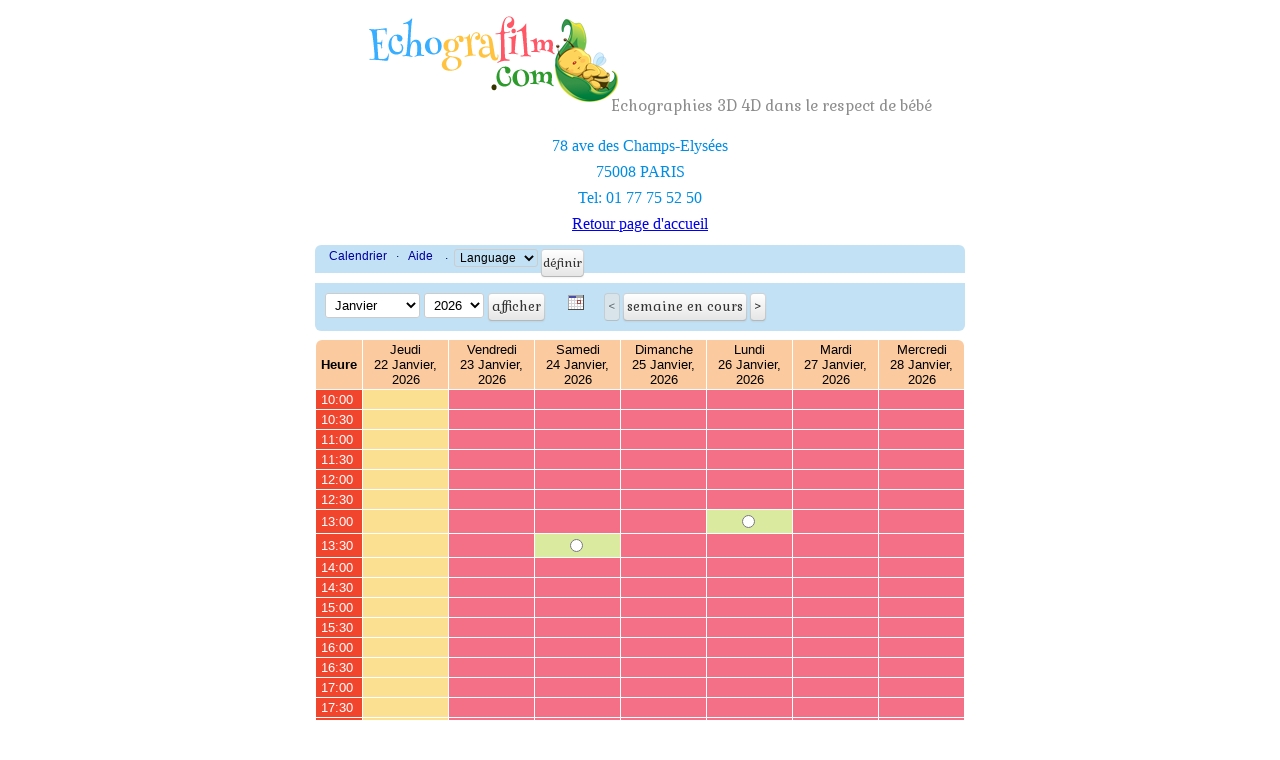

--- FILE ---
content_type: text/html; charset=utf-8
request_url: https://www.echografilm.com/reservation_paris_echographie_3d/?date_selected=1&cap=1&browse=1&timestamp=1700902800&grund=0&separate_appointment_reason_first=0&app_id=0&action=&select_month=0&inr=0
body_size: 4833
content:
<!DOCTYPE html>
<html dir="ltr">
<head>
<link rel="stylesheet" type="text/css" media="all" href="//www.echografilm.com/echographie-3d/wp-content/themes/theme49284/style.css">
<meta http-equiv="content-type" content="text/html; charset=utf-8" />
<meta name="generator" content="Schedule Organizer">
<title>Schedule Organizer  - Paris_Champs_Elys&eacute;es</title>
	<link rel="stylesheet" href="./templates/default/format.css" />
<link rel="apple-touch-icon" sizes="180x180" href="/apple-touch-icon.png">
<link rel="icon" type="image/png" sizes="32x32" href="/favicon-32x32.png">
<link rel="icon" type="image/png" sizes="16x16" href="/favicon-16x16.png">
<link rel="manifest" href="/site.webmanifest">
<link rel="mask-icon" href="/safari-pinned-tab.svg" color="#5bbad5">
<meta name="msapplication-TileColor" content="#2d89ef">
<meta name="theme-color" content="#ffffff">
	<script type="text/javascript" src="./templates/js/functions.js"></script>
	
<style type="text/css" media="all">
	#control_bar, .reasons, #s6e_body_content .s6e_details  tr  td, #s6e_body_content #s6e_my_appointments  tr  th, .myappointments_table_dark_row td, .navibar, #appointmentform h2, .calendar, ul.navibar li select, #month_selector ul.navigation, #month_selector table { background-color: #c3e1f4 !important; }
	#month_selector table, #month_selector.side_by_side { border-color: #c3e1f4 !important; }
	.myappointments_table_light_row td { background:none !important; }
	.time { background-color: #fcca9f !important; }
	.date { background-color: #fcca9f !important; }
	.free { background-color: #daea9f !important; }
	.res { background-color: #f47086 !important; }
	.admin_res { background-color: #f47086 !important; }
	.partly_reserved { background-color: #daea9f !important; }
	.weekend { background-color: #fce092 !important; }
    #s6e_body_content a.btn {color: #333333 !important;}
</style>
</head>

<body>

<!-- BEGIN LOGO -->
<div class="logo pull-left" align="center">
<a href="../echographie-3d/" class="logo_h logo_h__img"><img src="../echographie-3d/wp-content/themes/theme49284/images/echografilm-logo.png" alt="Echographie 3D non-médicale" title="Echographies 3D 4D dans le respect de bébé"></a>
  <p class="logo_tagline">Echographies 3D 4D dans le respect de bébé</p><!-- Site Tagline -->

</div> <br>
    <div class="adresse-haut-page-resa">

      <p>78 ave des Champs-Elysées</p>
      <p>75008 PARIS</p>
      <p>Tel: 01 77 75 52 50</p>
      <!-- Site Tagline -->
      <p><a href="https://www.echografilm.com/echographie-3d/" title="Retourner à la page d'accueil Echografilm">Retour page d'accueil</a>    </p>
</div>
<!-- 
<ul class="presentation-haut-page-resa">
      <li>En quelques clics vous allez pouvoir réserver votre séance Echografilm à Lille</li>
      <li>Et recevrez une confirmation du rendez-vous par émail en quelques secondes</li>
</ul>


</div>
    <ol class="recommandations-haut-page-resa">
 		<li>Sélectionnez l'horaire souhaité.</li>
 		<li> Sélectionnez votre forfait</li>
 		<li>Cliquez sur confirmer le rendez-vous</li>
	</ol> -->



<!-- Overlib -->
<div id="overDiv" style="position:absolute; visibility:hidden; z-index:1000;"></div>


<div id="s6e_body">
<div id="s6e_body_content">



  <ul id="s6e_top_navibar" class="navibar">
      <li><a href="./">Calendrier</a>&nbsp;&middot;&nbsp;</li>



      <li><a href="./help.php?text=general_help" target="helppopup" onclick="window.open('','helppopup','toolbar=0,location=0,directories=0,status=yes,menubar=0,scrollbars=yes,resizable=yes,width=450,height=500,titlebar=yes')">Aide</a>&nbsp;</li>


<li>&nbsp;&middot;&nbsp;
<form action="" method="post">
  <input type="hidden" name="cap" value="1" /><input type="hidden" name="grund" value="0" /><input type="hidden" name="separate_appointment_reason_first" value="0" /><input type="hidden" name="grund" value="0" /><input type="hidden" name="browse" value="1" /><select name="select_lang" size="1" onchange="this.form.submit();">
	<option value="language" >Language</option>
	<option value="en_utf8" >English</option>
	<option value="eu_utf8" >Basque</option>
	<option value="da_utf8" >Danish</option>
	<option value="nl_utf8" >Dutch</option>
	<option value="fr_utf8" >French</option>
	<option value="de_utf8" >German</option>
	<option value="it_utf8" >Italian</option>
	<option value="jp_utf8" >Japanese</option>
	<option value="no_utf8" >Norwegian</option>
	<option value="ru_utf8" >Russian</option>
	<option value="es_utf8" >Spanish</option>
	<option value="sv_utf8" >Swedish</option>
</select>
<input type="submit" name="language_set" value="Définir" class="btn">
</form>
</li>

</ul>
<div style="clear:both;"></div>

<script type="text/javascript">
<!--

function display(blockid)
{
    if (document.getElementById(blockid).style.display==''){
        document.getElementById(blockid).style.display='none';
    } else {
        document.getElementById(blockid).style.display='';
    }
}
//-->
</script>

<div id="control_bar">
<form action="./" method="post">
  <input type="hidden" name="grund" value="0" /><input type="hidden" name="separate_appointment_reason_first" value="0" />  <ul>

            <input type="hidden" name="cap" value="1" />    
        <li>
      <select name="this_month">
                  <option value="1" selected="selected">Janvier</option>
                  <option value="2" >Février</option>
                  <option value="3" >Mars</option>
                  <option value="4" >Avril</option>
                  <option value="5" >Mai</option>
                  <option value="6" >Juin</option>
                  <option value="7" >Juillet</option>
                  <option value="8" >Août</option>
                  <option value="9" >Septembre</option>
                  <option value="10" >Octobre</option>
                  <option value="11" >Novembre</option>
                  <option value="12" >Décembre</option>
              </select>


                  <select name="this_year">
                          <option value="2026"  selected="selected">2026</option>
                          <option value="2027"  >2027</option>
                      </select>
        
      <input name="select_new_month" type="submit" value="Afficher" class="btn">
    </li>
    

        	<li>
            	<a href="" onclick="display('month_selector');return false;" class="link_button"><img src="./templates/default/images/cal.gif" width="16" height="16" border="0" alt="" title="" style="vertical-align:middle;" /></a>
        </li>
    
        <li>
      <input type="hidden" name="browse" value="1" class="btn">
      <input type="submit" name="browse_previous" value="<" disabled="disabled" class="btn previous disabled"><input type="submit" name="browse_start" value="Semaine en cours" class="btn"><input type="submit" name="browse_next" value=">"  class="btn next ">
    </li>
    
    
  </ul>
  <div style="clear:both;"></div>
  <input type="hidden" id="display_appointments" name="display_appointments" value="" />
</form>
</div>

  <div id="month_selector" style="display:none;"><ul><li><table class="s6l_month_selector"><caption>Février, 2026</caption><tr><th>Lu</th><th>Ma</th><th>Me</th><th>Je</th><th>Ve</th><th>Sa</th><th>Di</th></tr><tr><td colspan="6">&nbsp;</td><td class="available"><a href="?date_selected=1&amp;cap=1&amp;browse=2&amp;timestamp=1769936400&amp;grund=0&amp;separate_appointment_reason_first=0&amp;app_id=0&amp;action=&amp;select_month=0&amp;inr=0">1</a></td></tr><tr valign="top"><td class="available"><a href="?date_selected=1&amp;cap=1&amp;browse=3&amp;timestamp=1770022800&amp;grund=0&amp;separate_appointment_reason_first=0&amp;app_id=0&amp;action=&amp;select_month=0&amp;inr=0">2</a></td><td class="available"><a href="?date_selected=1&amp;cap=1&amp;browse=3&amp;timestamp=1770109200&amp;grund=0&amp;separate_appointment_reason_first=0&amp;app_id=0&amp;action=&amp;select_month=0&amp;inr=0">3</a></td><td class="available"><a href="?date_selected=1&amp;cap=1&amp;browse=3&amp;timestamp=1770195600&amp;grund=0&amp;separate_appointment_reason_first=0&amp;app_id=0&amp;action=&amp;select_month=0&amp;inr=0">4</a></td><td class="available"><a href="?date_selected=1&amp;cap=1&amp;browse=3&amp;timestamp=1770282000&amp;grund=0&amp;separate_appointment_reason_first=0&amp;app_id=0&amp;action=&amp;select_month=0&amp;inr=0">5</a></td><td class="available"><a href="?date_selected=1&amp;cap=1&amp;browse=3&amp;timestamp=1770368400&amp;grund=0&amp;separate_appointment_reason_first=0&amp;app_id=0&amp;action=&amp;select_month=0&amp;inr=0">6</a></td><td class="available"><a href="?date_selected=1&amp;cap=1&amp;browse=3&amp;timestamp=1770454800&amp;grund=0&amp;separate_appointment_reason_first=0&amp;app_id=0&amp;action=&amp;select_month=0&amp;inr=0">7</a></td><td class="available"><a href="?date_selected=1&amp;cap=1&amp;browse=3&amp;timestamp=1770541200&amp;grund=0&amp;separate_appointment_reason_first=0&amp;app_id=0&amp;action=&amp;select_month=0&amp;inr=0">8</a></td></tr><tr valign="top"><td class="available"><a href="?date_selected=1&amp;cap=1&amp;browse=4&amp;timestamp=1770627600&amp;grund=0&amp;separate_appointment_reason_first=0&amp;app_id=0&amp;action=&amp;select_month=0&amp;inr=0">9</a></td><td class="available"><a href="?date_selected=1&amp;cap=1&amp;browse=4&amp;timestamp=1770714000&amp;grund=0&amp;separate_appointment_reason_first=0&amp;app_id=0&amp;action=&amp;select_month=0&amp;inr=0">10</a></td><td class="available"><a href="?date_selected=1&amp;cap=1&amp;browse=4&amp;timestamp=1770800400&amp;grund=0&amp;separate_appointment_reason_first=0&amp;app_id=0&amp;action=&amp;select_month=0&amp;inr=0">11</a></td><td class="available"><a href="?date_selected=1&amp;cap=1&amp;browse=4&amp;timestamp=1770886800&amp;grund=0&amp;separate_appointment_reason_first=0&amp;app_id=0&amp;action=&amp;select_month=0&amp;inr=0">12</a></td><td class="available"><a href="?date_selected=1&amp;cap=1&amp;browse=4&amp;timestamp=1770973200&amp;grund=0&amp;separate_appointment_reason_first=0&amp;app_id=0&amp;action=&amp;select_month=0&amp;inr=0">13</a></td><td class="available"><a href="?date_selected=1&amp;cap=1&amp;browse=4&amp;timestamp=1771059600&amp;grund=0&amp;separate_appointment_reason_first=0&amp;app_id=0&amp;action=&amp;select_month=0&amp;inr=0">14</a></td><td class="available"><a href="?date_selected=1&amp;cap=1&amp;browse=4&amp;timestamp=1771146000&amp;grund=0&amp;separate_appointment_reason_first=0&amp;app_id=0&amp;action=&amp;select_month=0&amp;inr=0">15</a></td></tr><tr valign="top"><td class="available"><a href="?date_selected=1&amp;cap=1&amp;browse=5&amp;timestamp=1771232400&amp;grund=0&amp;separate_appointment_reason_first=0&amp;app_id=0&amp;action=&amp;select_month=0&amp;inr=0">16</a></td><td class="available"><a href="?date_selected=1&amp;cap=1&amp;browse=5&amp;timestamp=1771318800&amp;grund=0&amp;separate_appointment_reason_first=0&amp;app_id=0&amp;action=&amp;select_month=0&amp;inr=0">17</a></td><td class="available"><a href="?date_selected=1&amp;cap=1&amp;browse=5&amp;timestamp=1771405200&amp;grund=0&amp;separate_appointment_reason_first=0&amp;app_id=0&amp;action=&amp;select_month=0&amp;inr=0">18</a></td><td class="available"><a href="?date_selected=1&amp;cap=1&amp;browse=5&amp;timestamp=1771491600&amp;grund=0&amp;separate_appointment_reason_first=0&amp;app_id=0&amp;action=&amp;select_month=0&amp;inr=0">19</a></td><td class="available"><a href="?date_selected=1&amp;cap=1&amp;browse=5&amp;timestamp=1771578000&amp;grund=0&amp;separate_appointment_reason_first=0&amp;app_id=0&amp;action=&amp;select_month=0&amp;inr=0">20</a></td><td class="available"><a href="?date_selected=1&amp;cap=1&amp;browse=5&amp;timestamp=1771664400&amp;grund=0&amp;separate_appointment_reason_first=0&amp;app_id=0&amp;action=&amp;select_month=0&amp;inr=0">21</a></td><td class="available"><a href="?date_selected=1&amp;cap=1&amp;browse=5&amp;timestamp=1771750800&amp;grund=0&amp;separate_appointment_reason_first=0&amp;app_id=0&amp;action=&amp;select_month=0&amp;inr=0">22</a></td></tr><tr valign="top"><td class="available"><a href="?date_selected=1&amp;cap=1&amp;browse=6&amp;timestamp=1771837200&amp;grund=0&amp;separate_appointment_reason_first=0&amp;app_id=0&amp;action=&amp;select_month=0&amp;inr=0">23</a></td><td class="available"><a href="?date_selected=1&amp;cap=1&amp;browse=6&amp;timestamp=1771923600&amp;grund=0&amp;separate_appointment_reason_first=0&amp;app_id=0&amp;action=&amp;select_month=0&amp;inr=0">24</a></td><td class="available"><a href="?date_selected=1&amp;cap=1&amp;browse=6&amp;timestamp=1772010000&amp;grund=0&amp;separate_appointment_reason_first=0&amp;app_id=0&amp;action=&amp;select_month=0&amp;inr=0">25</a></td><td class="available"><a href="?date_selected=1&amp;cap=1&amp;browse=6&amp;timestamp=1772096400&amp;grund=0&amp;separate_appointment_reason_first=0&amp;app_id=0&amp;action=&amp;select_month=0&amp;inr=0">26</a></td><td class="available"><a href="?date_selected=1&amp;cap=1&amp;browse=6&amp;timestamp=1772182800&amp;grund=0&amp;separate_appointment_reason_first=0&amp;app_id=0&amp;action=&amp;select_month=0&amp;inr=0">27</a></td><td class="available"><a href="?date_selected=1&amp;cap=1&amp;browse=6&amp;timestamp=1772269200&amp;grund=0&amp;separate_appointment_reason_first=0&amp;app_id=0&amp;action=&amp;select_month=0&amp;inr=0">28</a></td><td colspan='1'>&nbsp;</td></tr><tr><td colspan="7">&nbsp;</td></tr></table></li><li><table class="s6l_month_selector"><caption>Mars, 2026</caption><tr><th>Lu</th><th>Ma</th><th>Me</th><th>Je</th><th>Ve</th><th>Sa</th><th>Di</th></tr><tr><td colspan="6">&nbsp;</td><td class="available"><a href="?date_selected=1&amp;cap=1&amp;browse=6&amp;timestamp=1772355600&amp;grund=0&amp;separate_appointment_reason_first=0&amp;app_id=0&amp;action=&amp;select_month=0&amp;inr=0">1</a></td></tr><tr valign="top"><td class="available"><a href="?date_selected=1&amp;cap=1&amp;browse=7&amp;timestamp=1772442000&amp;grund=0&amp;separate_appointment_reason_first=0&amp;app_id=0&amp;action=&amp;select_month=0&amp;inr=0">2</a></td><td class="available"><a href="?date_selected=1&amp;cap=1&amp;browse=7&amp;timestamp=1772528400&amp;grund=0&amp;separate_appointment_reason_first=0&amp;app_id=0&amp;action=&amp;select_month=0&amp;inr=0">3</a></td><td class="available"><a href="?date_selected=1&amp;cap=1&amp;browse=7&amp;timestamp=1772614800&amp;grund=0&amp;separate_appointment_reason_first=0&amp;app_id=0&amp;action=&amp;select_month=0&amp;inr=0">4</a></td><td class="available"><a href="?date_selected=1&amp;cap=1&amp;browse=7&amp;timestamp=1772701200&amp;grund=0&amp;separate_appointment_reason_first=0&amp;app_id=0&amp;action=&amp;select_month=0&amp;inr=0">5</a></td><td class="available"><a href="?date_selected=1&amp;cap=1&amp;browse=7&amp;timestamp=1772787600&amp;grund=0&amp;separate_appointment_reason_first=0&amp;app_id=0&amp;action=&amp;select_month=0&amp;inr=0">6</a></td><td class="available"><a href="?date_selected=1&amp;cap=1&amp;browse=7&amp;timestamp=1772874000&amp;grund=0&amp;separate_appointment_reason_first=0&amp;app_id=0&amp;action=&amp;select_month=0&amp;inr=0">7</a></td><td class="available"><a href="?date_selected=1&amp;cap=1&amp;browse=7&amp;timestamp=1772960400&amp;grund=0&amp;separate_appointment_reason_first=0&amp;app_id=0&amp;action=&amp;select_month=0&amp;inr=0">8</a></td></tr><tr valign="top"><td class="available"><a href="?date_selected=1&amp;cap=1&amp;browse=8&amp;timestamp=1773046800&amp;grund=0&amp;separate_appointment_reason_first=0&amp;app_id=0&amp;action=&amp;select_month=0&amp;inr=0">9</a></td><td class="available"><a href="?date_selected=1&amp;cap=1&amp;browse=8&amp;timestamp=1773133200&amp;grund=0&amp;separate_appointment_reason_first=0&amp;app_id=0&amp;action=&amp;select_month=0&amp;inr=0">10</a></td><td class="available"><a href="?date_selected=1&amp;cap=1&amp;browse=8&amp;timestamp=1773219600&amp;grund=0&amp;separate_appointment_reason_first=0&amp;app_id=0&amp;action=&amp;select_month=0&amp;inr=0">11</a></td><td class="available"><a href="?date_selected=1&amp;cap=1&amp;browse=8&amp;timestamp=1773306000&amp;grund=0&amp;separate_appointment_reason_first=0&amp;app_id=0&amp;action=&amp;select_month=0&amp;inr=0">12</a></td><td class="available"><a href="?date_selected=1&amp;cap=1&amp;browse=8&amp;timestamp=1773392400&amp;grund=0&amp;separate_appointment_reason_first=0&amp;app_id=0&amp;action=&amp;select_month=0&amp;inr=0">13</a></td><td class="available"><a href="?date_selected=1&amp;cap=1&amp;browse=8&amp;timestamp=1773478800&amp;grund=0&amp;separate_appointment_reason_first=0&amp;app_id=0&amp;action=&amp;select_month=0&amp;inr=0">14</a></td><td class="available"><a href="?date_selected=1&amp;cap=1&amp;browse=8&amp;timestamp=1773565200&amp;grund=0&amp;separate_appointment_reason_first=0&amp;app_id=0&amp;action=&amp;select_month=0&amp;inr=0">15</a></td></tr><tr valign="top"><td class="available"><a href="?date_selected=1&amp;cap=1&amp;browse=9&amp;timestamp=1773651600&amp;grund=0&amp;separate_appointment_reason_first=0&amp;app_id=0&amp;action=&amp;select_month=0&amp;inr=0">16</a></td><td class="available"><a href="?date_selected=1&amp;cap=1&amp;browse=9&amp;timestamp=1773738000&amp;grund=0&amp;separate_appointment_reason_first=0&amp;app_id=0&amp;action=&amp;select_month=0&amp;inr=0">17</a></td><td class="available"><a href="?date_selected=1&amp;cap=1&amp;browse=9&amp;timestamp=1773824400&amp;grund=0&amp;separate_appointment_reason_first=0&amp;app_id=0&amp;action=&amp;select_month=0&amp;inr=0">18</a></td><td class="available"><a href="?date_selected=1&amp;cap=1&amp;browse=9&amp;timestamp=1773910800&amp;grund=0&amp;separate_appointment_reason_first=0&amp;app_id=0&amp;action=&amp;select_month=0&amp;inr=0">19</a></td><td class="available"><a href="?date_selected=1&amp;cap=1&amp;browse=9&amp;timestamp=1773997200&amp;grund=0&amp;separate_appointment_reason_first=0&amp;app_id=0&amp;action=&amp;select_month=0&amp;inr=0">20</a></td><td class="available"><a href="?date_selected=1&amp;cap=1&amp;browse=9&amp;timestamp=1774083600&amp;grund=0&amp;separate_appointment_reason_first=0&amp;app_id=0&amp;action=&amp;select_month=0&amp;inr=0">21</a></td><td class="available"><a href="?date_selected=1&amp;cap=1&amp;browse=9&amp;timestamp=1774170000&amp;grund=0&amp;separate_appointment_reason_first=0&amp;app_id=0&amp;action=&amp;select_month=0&amp;inr=0">22</a></td></tr><tr valign="top"><td class="available"><a href="?date_selected=1&amp;cap=1&amp;browse=10&amp;timestamp=1774256400&amp;grund=0&amp;separate_appointment_reason_first=0&amp;app_id=0&amp;action=&amp;select_month=0&amp;inr=0">23</a></td><td class="available"><a href="?date_selected=1&amp;cap=1&amp;browse=10&amp;timestamp=1774342800&amp;grund=0&amp;separate_appointment_reason_first=0&amp;app_id=0&amp;action=&amp;select_month=0&amp;inr=0">24</a></td><td class="available"><a href="?date_selected=1&amp;cap=1&amp;browse=10&amp;timestamp=1774429200&amp;grund=0&amp;separate_appointment_reason_first=0&amp;app_id=0&amp;action=&amp;select_month=0&amp;inr=0">25</a></td><td class="available"><a href="?date_selected=1&amp;cap=1&amp;browse=10&amp;timestamp=1774515600&amp;grund=0&amp;separate_appointment_reason_first=0&amp;app_id=0&amp;action=&amp;select_month=0&amp;inr=0">26</a></td><td class="available"><a href="?date_selected=1&amp;cap=1&amp;browse=10&amp;timestamp=1774602000&amp;grund=0&amp;separate_appointment_reason_first=0&amp;app_id=0&amp;action=&amp;select_month=0&amp;inr=0">27</a></td><td class="available"><a href="?date_selected=1&amp;cap=1&amp;browse=10&amp;timestamp=1774688400&amp;grund=0&amp;separate_appointment_reason_first=0&amp;app_id=0&amp;action=&amp;select_month=0&amp;inr=0">28</a></td><td class="available"><a href="?date_selected=1&amp;cap=1&amp;browse=10&amp;timestamp=1774771200&amp;grund=0&amp;separate_appointment_reason_first=0&amp;app_id=0&amp;action=&amp;select_month=0&amp;inr=0">29</a></td></tr><tr valign="top"><td class="available"><a href="?date_selected=1&amp;cap=1&amp;browse=11&amp;timestamp=1774857600&amp;grund=0&amp;separate_appointment_reason_first=0&amp;app_id=0&amp;action=&amp;select_month=0&amp;inr=0">30</a></td><td class="available"><a href="?date_selected=1&amp;cap=1&amp;browse=11&amp;timestamp=1774944000&amp;grund=0&amp;separate_appointment_reason_first=0&amp;app_id=0&amp;action=&amp;select_month=0&amp;inr=0">31</a></td><td colspan='5'>&nbsp;</td></table></li><li><table class="s6l_month_selector"><caption>Avril, 2026</caption><tr><th>Lu</th><th>Ma</th><th>Me</th><th>Je</th><th>Ve</th><th>Sa</th><th>Di</th></tr><tr><td colspan="2">&nbsp;</td><td class="available"><a href="?date_selected=1&amp;cap=1&amp;browse=11&amp;timestamp=1775030400&amp;grund=0&amp;separate_appointment_reason_first=0&amp;app_id=0&amp;action=&amp;select_month=0&amp;inr=0">1</a></td><td class="available"><a href="?date_selected=1&amp;cap=1&amp;browse=11&amp;timestamp=1775116800&amp;grund=0&amp;separate_appointment_reason_first=0&amp;app_id=0&amp;action=&amp;select_month=0&amp;inr=0">2</a></td><td class="available"><a href="?date_selected=1&amp;cap=1&amp;browse=11&amp;timestamp=1775203200&amp;grund=0&amp;separate_appointment_reason_first=0&amp;app_id=0&amp;action=&amp;select_month=0&amp;inr=0">3</a></td><td class="available"><a href="?date_selected=1&amp;cap=1&amp;browse=11&amp;timestamp=1775289600&amp;grund=0&amp;separate_appointment_reason_first=0&amp;app_id=0&amp;action=&amp;select_month=0&amp;inr=0">4</a></td><td class="available"><a href="?date_selected=1&amp;cap=1&amp;browse=11&amp;timestamp=1775376000&amp;grund=0&amp;separate_appointment_reason_first=0&amp;app_id=0&amp;action=&amp;select_month=0&amp;inr=0">5</a></td></tr><tr valign="top"><td class="available"><a href="?date_selected=1&amp;cap=1&amp;browse=12&amp;timestamp=1775462400&amp;grund=0&amp;separate_appointment_reason_first=0&amp;app_id=0&amp;action=&amp;select_month=0&amp;inr=0">6</a></td><td class="available"><a href="?date_selected=1&amp;cap=1&amp;browse=12&amp;timestamp=1775548800&amp;grund=0&amp;separate_appointment_reason_first=0&amp;app_id=0&amp;action=&amp;select_month=0&amp;inr=0">7</a></td><td class="available"><a href="?date_selected=1&amp;cap=1&amp;browse=12&amp;timestamp=1775635200&amp;grund=0&amp;separate_appointment_reason_first=0&amp;app_id=0&amp;action=&amp;select_month=0&amp;inr=0">8</a></td><td class="available"><a href="?date_selected=1&amp;cap=1&amp;browse=12&amp;timestamp=1775721600&amp;grund=0&amp;separate_appointment_reason_first=0&amp;app_id=0&amp;action=&amp;select_month=0&amp;inr=0">9</a></td><td class="available"><a href="?date_selected=1&amp;cap=1&amp;browse=12&amp;timestamp=1775808000&amp;grund=0&amp;separate_appointment_reason_first=0&amp;app_id=0&amp;action=&amp;select_month=0&amp;inr=0">10</a></td><td class="available"><a href="?date_selected=1&amp;cap=1&amp;browse=12&amp;timestamp=1775894400&amp;grund=0&amp;separate_appointment_reason_first=0&amp;app_id=0&amp;action=&amp;select_month=0&amp;inr=0">11</a></td><td class="available"><a href="?date_selected=1&amp;cap=1&amp;browse=12&amp;timestamp=1775980800&amp;grund=0&amp;separate_appointment_reason_first=0&amp;app_id=0&amp;action=&amp;select_month=0&amp;inr=0">12</a></td></tr><tr valign="top"><td class="available"><a href="?date_selected=1&amp;cap=1&amp;browse=13&amp;timestamp=1776067200&amp;grund=0&amp;separate_appointment_reason_first=0&amp;app_id=0&amp;action=&amp;select_month=0&amp;inr=0">13</a></td><td class="available"><a href="?date_selected=1&amp;cap=1&amp;browse=13&amp;timestamp=1776153600&amp;grund=0&amp;separate_appointment_reason_first=0&amp;app_id=0&amp;action=&amp;select_month=0&amp;inr=0">14</a></td><td class="available"><a href="?date_selected=1&amp;cap=1&amp;browse=13&amp;timestamp=1776240000&amp;grund=0&amp;separate_appointment_reason_first=0&amp;app_id=0&amp;action=&amp;select_month=0&amp;inr=0">15</a></td><td class="available"><a href="?date_selected=1&amp;cap=1&amp;browse=13&amp;timestamp=1776326400&amp;grund=0&amp;separate_appointment_reason_first=0&amp;app_id=0&amp;action=&amp;select_month=0&amp;inr=0">16</a></td><td class="available"><a href="?date_selected=1&amp;cap=1&amp;browse=13&amp;timestamp=1776412800&amp;grund=0&amp;separate_appointment_reason_first=0&amp;app_id=0&amp;action=&amp;select_month=0&amp;inr=0">17</a></td><td class="available"><a href="?date_selected=1&amp;cap=1&amp;browse=13&amp;timestamp=1776499200&amp;grund=0&amp;separate_appointment_reason_first=0&amp;app_id=0&amp;action=&amp;select_month=0&amp;inr=0">18</a></td><td class="available"><a href="?date_selected=1&amp;cap=1&amp;browse=13&amp;timestamp=1776585600&amp;grund=0&amp;separate_appointment_reason_first=0&amp;app_id=0&amp;action=&amp;select_month=0&amp;inr=0">19</a></td></tr><tr valign="top"><td class="available"><a href="?date_selected=1&amp;cap=1&amp;browse=14&amp;timestamp=1776672000&amp;grund=0&amp;separate_appointment_reason_first=0&amp;app_id=0&amp;action=&amp;select_month=0&amp;inr=0">20</a></td><td class="available"><a href="?date_selected=1&amp;cap=1&amp;browse=14&amp;timestamp=1776758400&amp;grund=0&amp;separate_appointment_reason_first=0&amp;app_id=0&amp;action=&amp;select_month=0&amp;inr=0">21</a></td><td class="available"><a href="?date_selected=1&amp;cap=1&amp;browse=14&amp;timestamp=1776844800&amp;grund=0&amp;separate_appointment_reason_first=0&amp;app_id=0&amp;action=&amp;select_month=0&amp;inr=0">22</a></td><td class="available"><a href="?date_selected=1&amp;cap=1&amp;browse=14&amp;timestamp=1776931200&amp;grund=0&amp;separate_appointment_reason_first=0&amp;app_id=0&amp;action=&amp;select_month=0&amp;inr=0">23</a></td><td class="available"><a href="?date_selected=1&amp;cap=1&amp;browse=14&amp;timestamp=1777017600&amp;grund=0&amp;separate_appointment_reason_first=0&amp;app_id=0&amp;action=&amp;select_month=0&amp;inr=0">24</a></td><td class="available"><a href="?date_selected=1&amp;cap=1&amp;browse=14&amp;timestamp=1777104000&amp;grund=0&amp;separate_appointment_reason_first=0&amp;app_id=0&amp;action=&amp;select_month=0&amp;inr=0">25</a></td><td class="available"><a href="?date_selected=1&amp;cap=1&amp;browse=14&amp;timestamp=1777190400&amp;grund=0&amp;separate_appointment_reason_first=0&amp;app_id=0&amp;action=&amp;select_month=0&amp;inr=0">26</a></td></tr><tr valign="top"><td class="available"><a href="?date_selected=1&amp;cap=1&amp;browse=15&amp;timestamp=1777276800&amp;grund=0&amp;separate_appointment_reason_first=0&amp;app_id=0&amp;action=&amp;select_month=0&amp;inr=0">27</a></td><td class="available"><a href="?date_selected=1&amp;cap=1&amp;browse=15&amp;timestamp=1777363200&amp;grund=0&amp;separate_appointment_reason_first=0&amp;app_id=0&amp;action=&amp;select_month=0&amp;inr=0">28</a></td><td class="available"><a href="?date_selected=1&amp;cap=1&amp;browse=15&amp;timestamp=1777449600&amp;grund=0&amp;separate_appointment_reason_first=0&amp;app_id=0&amp;action=&amp;select_month=0&amp;inr=0">29</a></td><td class="available"><a href="?date_selected=1&amp;cap=1&amp;browse=15&amp;timestamp=1777536000&amp;grund=0&amp;separate_appointment_reason_first=0&amp;app_id=0&amp;action=&amp;select_month=0&amp;inr=0">30</a></td><td colspan='3'>&nbsp;</td></tr><tr><td colspan="7">&nbsp;</td></tr></table></li></ul></div>
  <div style="clear:both;"></div>

<form action="./mailform.php#top" method="post">
  <input type="hidden" name="cap" value="1" />
  <input type="hidden" name="woche" value="0" />
  <input type="hidden" name="browse" value="1" />

<input type="hidden" name="action" value="" /><input type="hidden" name="separate_appointment_reason_first" value="0" /><input type="hidden" name="app_id" value="0" /><input type="hidden" name="timestamp" value="1700902800" /><div id="calendar_grid">
<table border="0" cellpadding="2" cellspacing="1" id="frontend_appointment_table">
  <tr>
  <td class="time">Heure</td>

<td class="date current_day_head" >Jeudi <br />22 Janvier, 2026</td><td class="date" >Vendredi <br />23 Janvier, 2026</td><td class="date" >Samedi <br />24 Janvier, 2026</td><td class="date" >Dimanche <br />25 Janvier, 2026</td><td class="date" >Lundi <br />26 Janvier, 2026</td><td class="date" >Mardi <br />27 Janvier, 2026</td><td class="date" >Mercredi <br />28 Janvier, 2026</td></tr>
<tr><td class="app" >10:00&nbsp;</td><td class="weekend">&nbsp;</td><td class="admin_res"  ></td><td class="admin_res"  ></td><td class="res" ></td><td class="admin_res"  ></td><td class="admin_res"  ></td><td class="admin_res"  ></td></tr>
<tr><td class="app" >10:30&nbsp;</td><td class="weekend">&nbsp;</td><td class="admin_res"  ></td><td class="admin_res"  ></td><td class="res" ></td><td class="admin_res"  ></td><td class="admin_res"  ></td><td class="admin_res"  ></td></tr>
<tr><td class="app" >11:00&nbsp;</td><td class="weekend">&nbsp;</td><td class="admin_res"  ></td><td class="res"  ></td><td class="res" ></td><td class="res"  ></td><td class="admin_res"  ></td><td class="admin_res"  ></td></tr>
<tr><td class="app" >11:30&nbsp;</td><td class="weekend">&nbsp;</td><td class="admin_res"  ></td><td class="res"  ></td><td class="res" ></td><td class="res"  ></td><td class="admin_res"  ></td><td class="admin_res"  ></td></tr>
<tr><td class="app" >12:00&nbsp;</td><td class="weekend">&nbsp;</td><td class="admin_res"  ></td><td class="res"  ></td><td class="res" ></td><td class="res"  ></td><td class="admin_res"  ></td><td class="admin_res"  ></td></tr>
<tr><td class="app" >12:30&nbsp;</td><td class="weekend">&nbsp;</td><td class="admin_res"  ></td><td class="res"  ></td><td class="res" ></td><td class="res"  ></td><td class="admin_res"  ></td><td class="admin_res"  ></td></tr>
<tr><td class="app" >13:00&nbsp;</td><td class="weekend">&nbsp;</td><td class="admin_res"  ></td><td class="res"  ></td><td class="res" ></td><td class="free" ><input type="radio" name="termin" value="1769428800" />&nbsp;</td><td class="admin_res"  ></td><td class="admin_res"  ></td></tr>
<tr><td class="app" >13:30&nbsp;</td><td class="weekend">&nbsp;</td><td class="admin_res"  ></td><td class="free" ><input type="radio" name="termin" value="1769257800" />&nbsp;</td><td class="res" ></td><td class="admin_res"  ></td><td class="admin_res"  ></td><td class="admin_res"  ></td></tr>
<tr><td class="app" >14:00&nbsp;</td><td class="weekend">&nbsp;</td><td class="admin_res"  ></td><td class="res"  ></td><td class="res" ></td><td class="admin_res"  ></td><td class="admin_res"  ></td><td class="admin_res"  ></td></tr>
<tr><td class="app" >14:30&nbsp;</td><td class="weekend">&nbsp;</td><td class="admin_res"  ></td><td class="res"  ></td><td class="res" ></td><td class="admin_res"  ></td><td class="admin_res"  ></td><td class="admin_res"  ></td></tr>
<tr><td class="app" >15:00&nbsp;</td><td class="weekend">&nbsp;</td><td class="res"  ></td><td class="res"  ></td><td class="res" ></td><td class="admin_res"  ></td><td class="admin_res"  ></td><td class="admin_res"  ></td></tr>
<tr><td class="app" >15:30&nbsp;</td><td class="weekend">&nbsp;</td><td class="res"  ></td><td class="admin_res"  ></td><td class="res" ></td><td class="admin_res"  ></td><td class="admin_res"  ></td><td class="admin_res"  ></td></tr>
<tr><td class="app" >16:00&nbsp;</td><td class="weekend">&nbsp;</td><td class="res"  ></td><td class="admin_res"  ></td><td class="res" ></td><td class="admin_res"  ></td><td class="admin_res"  ></td><td class="admin_res"  ></td></tr>
<tr><td class="app" >16:30&nbsp;</td><td class="weekend">&nbsp;</td><td class="admin_res"  ></td><td class="admin_res"  ></td><td class="res" ></td><td class="admin_res"  ></td><td class="admin_res"  ></td><td class="admin_res"  ></td></tr>
<tr><td class="app" >17:00&nbsp;</td><td class="weekend">&nbsp;</td><td class="admin_res"  ></td><td class="admin_res"  ></td><td class="res" ></td><td class="admin_res"  ></td><td class="admin_res"  ></td><td class="admin_res"  ></td></tr>
<tr><td class="app" >17:30&nbsp;</td><td class="weekend">&nbsp;</td><td class="admin_res"  ></td><td class="admin_res"  ></td><td class="res" ></td><td class="admin_res"  ></td><td class="admin_res"  ></td><td class="admin_res"  ></td></tr>
<tr><td class="app" >18:00&nbsp;</td><td class="weekend">&nbsp;</td><td class="admin_res"  ></td><td class="admin_res"  ></td><td class="res" ></td><td class="admin_res"  ></td><td class="admin_res"  ></td><td class="admin_res"  ></td></tr>
<tr><td class="app" >18:30&nbsp;</td><td class="weekend">&nbsp;</td><td class="admin_res"  ></td><td class="admin_res"  ></td><td class="res" ></td><td class="admin_res"  ></td><td class="admin_res"  ></td><td class="admin_res"  ></td></tr>
<tr><td class="app" >19:00&nbsp;</td><td class="weekend">&nbsp;</td><td class="admin_res"  ></td><td class="admin_res"  ></td><td class="res" ></td><td class="admin_res"  ></td><td class="admin_res"  ></td><td class="admin_res"  ></td></tr>
<tr><td class="app" >19:30&nbsp;</td><td class="weekend">&nbsp;</td><td class="admin_res"  ></td><td class="admin_res"  ></td><td class="res" ></td><td class="admin_res"  ></td><td class="admin_res"  ></td><td class="admin_res"  ></td></tr>
<tr><td class="app" >20:00&nbsp;</td><td class="weekend">&nbsp;</td><td class="admin_res"  ></td><td class="admin_res"  ></td><td class="res" ></td><td class="admin_res"  ></td><td class="admin_res"  ></td><td class="admin_res"  ></td></tr>
<tr><td class="app" >20:30&nbsp;</td><td class="weekend">&nbsp;</td><td class="admin_res"  ></td><td class="admin_res"  ></td><td class="res" ></td><td class="admin_res"  ></td><td class="admin_res"  ></td><td class="admin_res"  ></td></tr>
<tr><td class="app" >21:00&nbsp;</td><td class="weekend">&nbsp;</td><td class="weekend">&nbsp;</td><td class="weekend">&nbsp;</td><td class="weekend" ></td><td class="weekend">&nbsp;</td><td class="weekend">&nbsp;</td><td class="weekend">&nbsp;</td></tr>
</table>
</div>


      <table class="reasons">
        <tr valign="top">

        
          <td>
            <div style="margin-bottom:10px;">Forfait choisi</div>
            <div>

            <ul id="so_reason_list"><li><label class="reason_label  radio" for="reason_id_8"><input type="radio" name="grund" value="8" id="reason_id_8" checked="checked" />1 - Fille ou Garçon - 60€</label></li>
<li><label class="reason_label  radio" for="reason_id_9"><input type="radio" name="grund" value="9" id="reason_id_9"  />2 - Fille ou Garçon Plus - 70€</label></li>
<li><label class="reason_label  radio" for="reason_id_164"><input type="radio" name="grund" value="164" id="reason_id_164"  />3 - Admiration 3D - 4D - ( sans 6D ) 85€</label></li>
<li><label class="reason_label  radio" for="reason_id_163"><input type="radio" name="grund" value="163" id="reason_id_163"  />4 - Admiration Plus 3D - 4D - 6D  - 100€</label></li>
</ul>
            </div>
          </td>
          <td>&nbsp;&nbsp;&nbsp;&nbsp;&nbsp;&nbsp;&nbsp;</td>
          <td>

        
<table>

  <tr>
    <td></td>
    <td></td>
  </tr>


         <tr>
           <td>
             <input type="hidden" name="index_email" value="" />

             <input type="hidden" name="index_passwort" value="" />
           </td>
           <td></td>
         </tr>


    
         <tr>
           <td>

           </td>
           <td></td>
         </tr>

         <tr>
           <td>
             <input type="submit" name="confirm" value="Confirmer le rendez-vous" class="btn"><br />
           </td>
           <td>&nbsp;</td>
         </tr>
       </table>

     </td>
    </tr>
    </table>






    </form>


    



    <p class="text">
      <span class="free">&nbsp;&nbsp;&nbsp;&nbsp;</span> Rendez-vous disponible<br />
      <span class="weekend">&nbsp;&nbsp;&nbsp;&nbsp;</span> Pas de rendez-vous disponible<br />
      <span class="res">&nbsp;&nbsp;&nbsp;&nbsp;</span> Rendez-vous réservé<br />
          </p><ul id="s6e_footer_navigation">
        </ul>
<div style="clear: both;"></div>


<!-- Sie koennen unsere Promotionaktivitaeten unterstuetzen, indem Sie    -->
<!-- folgenden Link bestehen lassen. Das waere eine freiwillige           -->
<!-- Massnahme  und es steht Ihnen ebenso frei, den Link zu loeschen.     -->

<!-- You can support our promotional activities by leaving the following  -->
<!-- link in site. This is a purely voluntary measure and you are         -->
<!-- free to delete the link.                                             -->

<p>&nbsp;</p>
<p>&nbsp;</p>
<p>&nbsp;</p>
<p style="text-align:right;font-size:11px;">Politique de confidentialité RGPD: <a href="https://www.echografilm.com/echographie-3d/politique-de-confidentialite-et-dutilisation-des-cookies-rgpd/" target="_blank">Cliquez ici</a></p>


</div>
</div>




<script type="text/javascript" src="./templates/js/overlib.js"></script>
</body>
</html>


--- FILE ---
content_type: text/javascript
request_url: https://www.echografilm.com/reservation_paris_echographie_3d/templates/js/functions.js
body_size: 2017
content:
toggleTableRowGroup = function(id)
{
	var element = document.getElementById(id);
	if (element.style.display == 'none') { 
		element.style.display = 'table-row-group';
		document.getElementById('display_appointments').value = id;
	} else {
		element.style.display = 'none';
	}	
}

toggleTableRow = function(id)
{
	var element = document.getElementById(id);
	if (element.style.display == 'none') { 
		element.style.display = 'table-row';
	} else {
		element.style.display = 'none';
	}
}

function display(blockid)
{
    if (document.getElementById(blockid).style.display==''){
        document.getElementById(blockid).style.display='none';
    } else {
        document.getElementById(blockid).style.display='';
    }
}

submitFormWithButtonStatusLoading = function(formId, buttonId)
{	
	if (typeof document.getElementById(buttonId) != 'undefined') {
	    document.getElementById(buttonId).disabled = true;
	}

	if (typeof document.getElementById(buttonId + '-throbber') != 'undefined') {
		document.getElementById(buttonId + '-throbber').style.visibility = 'visible';
	}
	
	if (typeof document.getElementById(formId) != 'undefined') {
		//console.debug(document.getElementById(formId).submit);
		document.getElementById(formId).submit();
	}
	
	
	return true;
}

/**
 * Edit field contents
 */
var soEditFieldContents = {

	    
		/**
		 * Init import
		 */
		init: function()
		{
			
		},
		
		/**
		 * Display edit form
		 */
		form: function(id, value, field, type)
		{
			var formElement = null;
			
			if (type == 'date_time') {
				formElement = this.formTypeDateTime(id, value, field, type);
			}
			
			var element = document.getElementById(field + '_' + id);
			
			if (formElement != null) {
				element.onclick = null;
				element.title = '';
				element.appendChild(formElement);
				this.removeSelection();
			}
		},
		
		/**
		 * Create form type date_time
		 */
		formTypeDateTime: function(id, value, field, type)
		{
			var formId = field + '_' + id + '_form';
			var form = document.createElement('form');
			form.action = '#';
			form.onsubmit = 'soEditFieldContents.submitForm("./backend.php?action=saveappointmentdata&id=' + id + '", "' + formId + '",  null, "formSubmitted");return false;';
			form.className = 'inListForm';
			form.style.display = 'block';
			form.id = formId;			
			
			var input = document.createElement('input');
			input.type = 'hidden';
			input.name = 'field';
			input.value = field;
			form.appendChild(input);
			
			var input = document.createElement('input');
			input.type = 'hidden';
			input.name = 'type';
			input.value = type;
			form.appendChild(input);
			
			var input = document.createElement('input');
			input.type = 'text';
			input.name = 'date_time_date_app_form_field[' + field + ']';
			input.style.width = '110px';
			input.value = this.dateTimeValueDate(value);
			form.appendChild(input);
			
			var html = document.createElement('span');
			html.innerHTML = '&nbsp;';
			form.appendChild(html);
			
			var input = document.createElement('input');
			input.type = 'text';
			input.name = 'date_time_hour_app_form_field[' + field + ']';
			input.style.width = '30px';
			input.value = this.dateTimeValueHour(value);
			form.appendChild(input);
			
			var html = document.createElement('span');
			html.innerHTML = ':';
			form.appendChild(html);
			
			var input = document.createElement('input');
			input.type = 'text';
			input.name = 'date_time_minute_app_form_field[' + field + ']';
			input.style.width = '30px';
			input.value = this.dateTimeValueMinute(value);
			form.appendChild(input);
			
			var html = document.createElement('br');
			form.appendChild(html);
			
			var input = document.createElement('input');
			input.type = 'submit';
			input.className = 'btn btn-small';
			input.value = txt.go;
			form.appendChild(input);
			
			var html = document.createElement('span');
			html.innerHTML = '&nbsp;';
			form.appendChild(html);
			
			var cancel = document.createElement('a');
			cancel.onclick = 'soEditFieldContents.removeForm("' + field + '_' + id + '")';
			cancel.href = '#';
			cancel.innerHTML = txt.cancel;
			form.appendChild(cancel);
			
			return form;
		},
		
		/**
		 * Get date value for date/ time fields
		 */
		dateTimeValueDate: function(value)
		{
			var x = value.split(' ');
			
			if (typeof x[0] == 'undefined') {
				return '';
			}
			
			return x[0];
		},
		
		/**
		 * Get hour value for date/ time fields
		 */
		dateTimeValueHour: function(value)
		{
			value = value.replace('(', '');
			var x = value.split(' ');
			
			if (typeof x[1] == 'undefined') {
				return '';
			}
			
			var y = x[1].split(':');
			
			if (typeof y[0] == 'undefined') {
				return '';
			}
			
			return y[0];
		},
		
		/**
		 * Get minute value for date/ time fields
		 */
		dateTimeValueMinute: function(value)
		{
			var x = value.split(' ');
			
			if (typeof x[1] == 'undefined') {
				return '';
			}
			
			var y = x[1].split(':');
			
			if (typeof y[1] == 'undefined') {
				return '';
			}
			
			return y[1];
		},
		
		/**
		 * Remove form
		 */
		removeForm: function(id)
		{
			var child = document.getElementById(id + '_form');
			child.parentNode.removeChild(child);
		},
		
		/**
		 * Remove selection
		 */
        removeSelection: function() {
            if (window.getSelection) {  // all browsers, except IE before version 9
                var selection = window.getSelection();
                if (typeof selection.removeAllRanges == 'function') {
                	try {
                	selection.removeAllRanges();
                	} catch (err) {
                		
                	}
            	}
            } else {
                if (document.selection.createRange) {        // Internet Explorer
                    var range = document.selection.createRange ();
                    document.selection.empty ();
                }
            }
        },
        
        /**
         * Called after a form has been submitted
         */
        formSubmitted: function(result)
        {
        	try {
        		var v = eval('(' + result + ')');
        		var element = document.getElementById(v.field + '_' + v.id);
        		element.innerHTML = v.html;
        		element.setAttribute('ondblclick', 'soEditFieldContents.form(\'' + v.id + '\', \'' + v.html + '\', \'' + v.field + '\', \'' + v.type + '\')');
            	this.removeForm(v.field + '_' + v.id);
        	} catch(err) {
        	}
        },

    	/**
    	 * Send XMLHttpRequest (Get)
    	 */
    	xhrGet: function(href, elementID, callback)
    	{
    	    var req = new XMLHttpRequest();
    	    req.onerror = function()
    	    {

    	    };

    	    req.onreadystatechange = function()
    	    {
    	        if (req.readyState == 4)
    	        {
    	        	if (callback != undefined) {
    	        		return callback(req.responseText);
    	        	}
    	        	
    	            if (elementID != undefined && elementID != null && document.getElementById(elementID) != undefined) {
    	                document.getElementById(elementID).innerHTML = req.responseText;
    	            }
    	        }
    	    };

    	    req.open('GET', href, true);
    	    req.send(null);
    	},

    	/**
    	 * Send XMLHttpRequest (Post)
    	 */
    	xhrPost: function(href, params, elementID, callback)
    	{
    	    var req = new XMLHttpRequest();
    	    req.onerror = function()
    	    {

    	    };

    	    req.onreadystatechange = function()
    	    {
    	        if (req.readyState == 4)
    	        {
    	        	if (callback != undefined) {
    	        		return soEditFieldContents[callback](req.responseText);
    	        	}
    	            if (elementID != 'undefined' && elementID != null) {
    	                document.getElementById(elementID).innerHTML = req.responseText;
    	            }
    	        }
    	    };
    	    
    	    req.open('POST', href, true);
    	    req.setRequestHeader("Content-type", "application/x-www-form-urlencoded");
    	    req.send(params);
    	},

    	/**
    	 * Submit a form
    	 */
    	submitForm: function(href, formID, elementID, callback)
    	{
    	    query = {};
    	    var form = document.getElementById(formID);
    	    var sub = form.getElementsByTagName('input');
    	    
    	    for(i in sub)
    	    {
    	        if(sub[i].name) {
    	        	if (sub[i].type == 'checkbox') {
    	        		if (sub[i].checked == true) {
    	        			query[sub[i].name] = sub[i].value;
    	        		} else {
    	        			//query.push(sub[i].name + '=');
    	        			//query[sub[i].name] = '';
    	        		}
    	        		continue;
    	        	}
    	            query[sub[i].name] = sub[i].value;    	            
    	        }
    	    }
    	    sub = form.getElementsByTagName('select');
    	    for(i in sub)
    	    {
    	        if(sub[i].name) {
    	            //query.push(sub[i].name + '=' + sub[i].value);
    	        	query[sub[i].name] = sub[i].value;
    	        }
    	    }
    	    sub = form.getElementsByTagName('textarea');
    	    for(i in sub)
    	    {
    	        if(sub[i].name) {
    	            //query.push(sub[i].name + '=' + sub[i].value);
    	        	query[sub[i].name] = sub[i].value;
    	        }
    	    }
    	    
    	    var params = '';
    	    for (var key in query) 
    	    {
    	    	params += key + '=' + query[key] + '&';
    	    }

    	    this.xhrPost(href, params, elementID, callback);
    	}
}

soEditFieldContents.init();